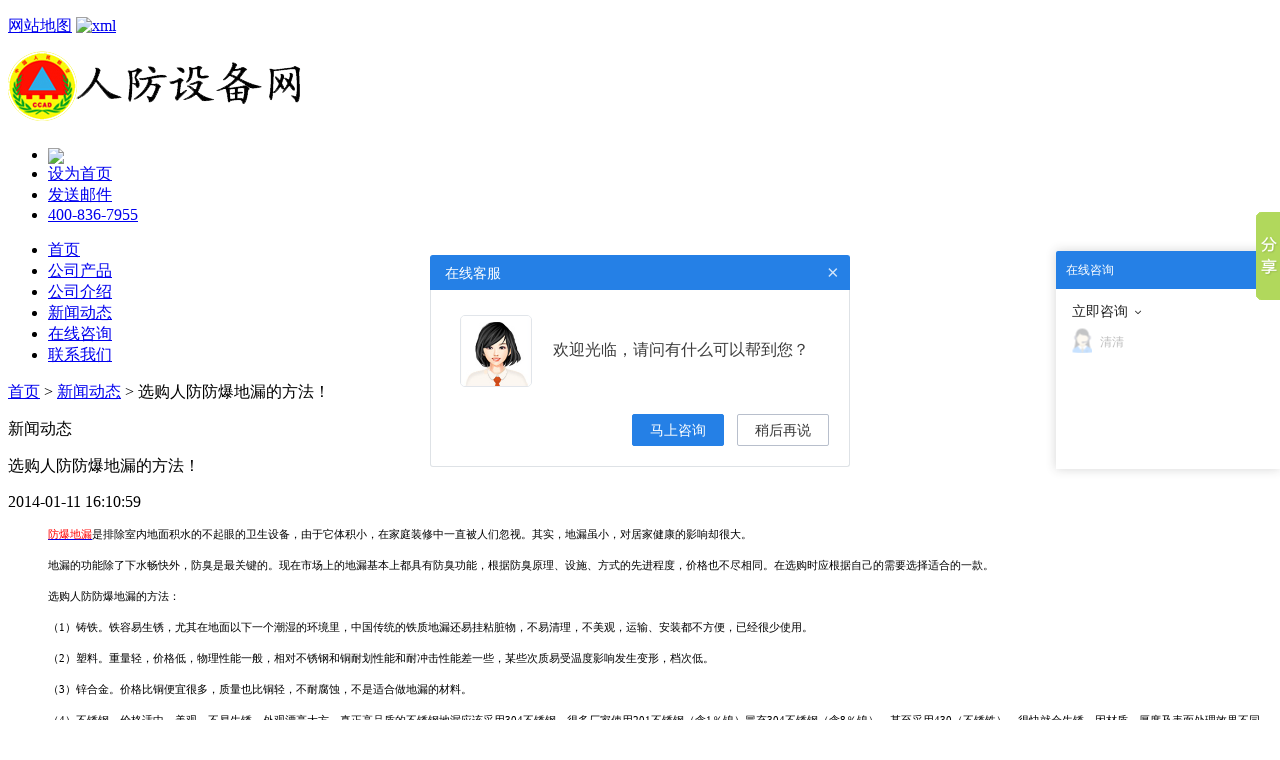

--- FILE ---
content_type: text/html; charset=utf-8
request_url: http://www.dxrf.net/news/content-443.html
body_size: 13817
content:
<!DOCTYPE html PUBLIC "-//W3C//DTD XHTML 1.0 Transitional//EN" "http://www.w3.org/TR/xhtml1/DTD/xhtml1-transitional.dtd">
<html xmlns="http://www.w3.org/1999/xhtml">
<a href=/_ascnlink_k></a>
<head>
<meta http-equiv="Content-Type" content="text/html; charset=utf-8" />
<title>选购人防防爆地漏的方法！</title>
<meta name="description" content="防爆地漏是排除室内地面积水的不起眼的卫生设备，由于它体积小，在家庭装修中一直被人们忽视。其实，地漏虽小，对居家健康的影响却很大。" />
<meta name="keywords" content="选购人防防爆地漏的方法！" />
<meta name="robots" content="all"/>
<link href="http://www.dxrf.net/skin/default/cn/style/style.css" type="text/css" rel="stylesheet" />
<link href="http://www.dxrf.net/skin/default/cn/style/common.css" type="text/css" rel="stylesheet" />
<script type="text/javascript" src="http://www.dxrf.net/js/common.js"></script>

<link href="http://www.dxrf.net/js/search.css" type="text/css" rel="stylesheet" />
<script type="text/javascript" src="http://www.dxrf.net/js/ajax.js"></script>
<script type="text/javascript" src="http://www.dxrf.net/js/prototype.js"></script>
<script> var weburl = "http://www.dxrf.net"; </script>
<script type="text/javascript" src="http://www.dxrf.net/js/search.js"></script>

			<script type="text/javascript">
				Event.observe(window, 'load', function() {
					new Search($('searchinput'), $('autocompletepanel'));
				});
				
			</script>

<link rel="stylesheet" type="text/css" href="http://www.dxrf.net/skin/default/cn/style/ddlevelsmenu-base.css" /> <link rel="stylesheet" type="text/css" href="http://www.dxrf.net/skin/default/cn/style/ddlevelsmenu-sidebar.css" /> <script type="text/javascript" src="http://www.dxrf.net/js/ddlevelsmenu.js"></script>
</head>
<body>

<div class="wrapper">
<!--[if lte IE 6]> 	<script src="http://www.dxrf.net/skin/default/cn/js/DD_belatedPNG.js"></script>	<script>DD_belatedPNG.fix('.png');DD_belatedPNG.fix('img');	</script>	<![endif]--><div class="meta">	<div class="metainner">    	<p></p>		<span><a href="sitemap.html">网站地图</a> <a href="http://www.dxrf.net/sitemap.xml"><img src="http://www.dxrf.net/skin/default/cn/images/sitemap.gif" alt="xml" /></a> 		</span>	</div></div><div class="header">	<div class="logo">	<a href="http://www.dxrf.net"><img src="http://www.dxrf.net/upload/photo/5ae9fd758a2d075dfbcccf86cd946a70.png" alt="人防设备网" /></a></div>	<div class="headerright">			<ul>        	<li><a href="http://dxwk.taobao.com/" target="_blank" rel="nofollow">            <img src="http://www.dxrf.net/skin/default/cn/images/taobao.png" border="0" align="absmiddle">            </a></li>						<li id="t1">			<a href="javascript:void(0);" target="_self" onclick="javascript:SetHome(this,'http://www.dxrf.net')">设为首页</a>			</li>			<li id="t2"><a href="mailto:dxzkdingxing@163.com" rel="nofollow">发送邮件</a></li>			<li id="t3"><a href="http://www.dxrf.net/contact-us.html" rel="nofollow">400-836-7955</a></li>		</ul>	</div>	<div class="clear"></div></div><div class="nav" id="ddtopmenubar">
	<ul>
				<li ><a href="http://www.dxrf.net"  >首页</a></li>
        		<li ><a href="http://www.dxrf.net/products.html"  >公司产品</a></li>
        		<li ><a href="http://www.dxrf.net/about-us.html"  >公司介绍</a></li>
        		<li class='current'><a href="http://www.dxrf.net/news.html"  >新闻动态</a></li>
        		<li ><a href="http://www.dxrf.net/inquiry.php"  >在线咨询</a></li>
        		<li ><a href="http://www.dxrf.net/contact-us.html"  >联系我们</a></li>
        	</ul>
</div>

<div class="main">
	<div class="right">
		<div class="crumbs"><a href="http://www.dxrf.net">首页</a> &gt; <a href="http://www.dxrf.net/news.html" title="新闻动态">新闻动态</a>  &gt; 选购人防防爆地漏的方法！</div>
		<div class="page">
            <div class="maintitle">
                <p>新闻动态</p>
            </div>
        	<div class="newsdetail">
            	<div class="newstitle">选购人防防爆地漏的方法！</div>
                <dl>
                    <dt>2014-01-11 16:10:59</dt>
                    <dd>
                    <p>
	<span style="font-size:11px;"><a href="http://www.dxrf.net/product-16.html"><span style="color: rgb(255, 0, 0);">防爆地漏</span></a>是排除室内地面积水的不起眼的卫生设备，由于它体积小，在家庭装修中一直被人们忽视。其实，地漏虽小，对居家健康的影响却很大。</span></p>
<p>
	<span style="font-size:11px;">地漏的功能除了下水畅快外，防臭是最关键的。现在市场上的地漏基本上都具有防臭功能，根据防臭原理、设施、方式的先进程度，价格也不尽相同。在选购时应根据自己的需要选择适合的一款。</span></p>
<p>
	<span style="font-size:11px;">选购人防防爆地漏的方法：</span></p>
<p>
	<span style="font-size:11px;">（1）铸铁。铁容易生锈，尤其在地面以下一个潮湿的环境里，中国传统的铁质地漏还易挂粘脏物，不易清理，不美观，运输、安装都不方便，已经很少使用。</span></p>
<p>
	<span style="font-size:11px;">（2）塑料。重量轻，价格低，物理性能一般，相对不锈钢和铜耐划性能和耐冲击性能差一些，某些次质易受温度影响发生变形，档次低。</span></p>
<p>
	<span style="font-size:11px;">（3）锌合金。价格比铜便宜很多，质量也比铜轻，不耐腐蚀，不是适合做地漏的材料。</span></p>
<p>
	<span style="font-size:11px;">（4）不锈钢。价格适中，美观，不易生锈，外观漂亮大方，真正高品质的不锈钢地漏应该采用304不锈钢，很多厂家使用201不锈钢（含1％镍）冒充304不锈钢（含8％镍），甚至采用430（不锈铁），很快就会生锈。因材质、厚度及表面处理效果不同，价格有一定差异。</span></p>
<p>
	<span style="font-size:11px;">（5）铜。包括黄铜、青铜和白铜，质量重，价格高，高档次。但是根据所采用的材料的含铜量和表面的电镀工艺的不同，市场价格相差很大。电镀层数少的话会导致产品表面不耐磨损，容易腐蚀。</span></p>
<p>
	<span style="font-size:11px;">推荐关键词：<a href="http://www.dxrf.net/"><span style="color: rgb(255, 0, 0);">人防设备</span></a>，<a href="http://www.dxrf.net/product-35.html"><span style="color: rgb(255, 0, 0);">过滤吸收器</span></a></span><span style="font-size:12px;"></span></p>
<br />
                    </dd>
                    <dt><a href='http://www.dxrf.net/channel/content-444.html'>上一篇</a> &nbsp;&nbsp;[<a href="http://www.dxrf.net">返回首页</a>] [<a href="javascript:window.print();">打印</a>] [<a href="javascript:history.go(-1);">返回上页</a>] &nbsp;&nbsp;<a href='http://www.dxrf.net/channel/content-442.html'>下一篇</a></dt>
                </dl>
                					<div class="newsrelated">
						<p>相关信息</p>
						<ul>
                        	                            							<li><a href="http://www.dxrf.net/news/content-2592.html" title="风机控制箱的工作原理是怎么样的呢?">风机控制箱的工作原理是怎么样的呢?</a></li>
														                            							<li><a href="http://www.dxrf.net/news/content-2591.html" title="防爆地漏的选择方法！">防爆地漏的选择方法！</a></li>
														                            							<li><a href="http://www.dxrf.net/news/content-2590.html" title="人防防爆地漏安装说明!">人防防爆地漏安装说明!</a></li>
														                            							<li><a href="http://www.dxrf.net/news/content-2589.html" title="人防呼唤按钮怎么使用?">人防呼唤按钮怎么使用?</a></li>
														                            							<li><a href="http://www.dxrf.net/news/content-2588.html" title="通风方式信号控制箱：国标生产厂家">通风方式信号控制箱：国标生产厂家</a></li>
														                            							<li><a href="http://www.dxrf.net/news/content-2587.html" title="人防防爆按钮安装及结构简析！">人防防爆按钮安装及结构简析！</a></li>
														                            							<li><a href="http://www.dxrf.net/news/content-2585.html" title="过滤吸收器的安装要点!">过滤吸收器的安装要点!</a></li>
																				</ul>
						<div class="clear"></div>
					</div>
						</div>    
        </div>
	</div>
	<div class="left">


<div class="markermenu" id="ddtopmenubar1">

	<p>产品分类</p>

	<ul class="level1"><li><a href="http://www.dxrf.net/category-5.html" title="人防通风设备"  >人防通风设备</a></li>
<li><a href="http://www.dxrf.net/category-6.html" title="人防控制设备"  >人防控制设备</a></li>
<li><a href="http://www.dxrf.net/category-7.html" title="人防排水设备"  >人防排水设备</a></li>
</ul>
</div>



<div class="search">

	<p>产品搜索</p>

	<div class="autocomplete">

	<form name="searchform" id="searchform" action="http://www.dxrf.net/search.php" method="get">

	<select name="category" id="sea_type">

	<option value="0">所有分类</option>

    
		<option value="7" >人防排水设备</option>

	
		<option value="6" >人防控制设备</option>

	
		<option value="5" >人防通风设备</option>

	
	</select>

	<input type="hidden" value="2" name="language" id="language" />

	<input type="text" class="searchinput" name="searchText" id="searchinput" value=""  onfocus="searchformh.focuscheck.value='Y';" autocomplete="off" />  <div id="autocompletepanel" class="suggestList" style="display: none;"></div>

	<input name="searchBtn" type="submit" value="搜 索" class="searchbt" />

	</form>	

    <form name="searchformh" id="searchformh" style="display:none">

	<input type="hidden" name="focuscheck" value="N">

    </form>

    </div>

</div>






<div class="briefcontact">

	<p>联系我们</p>

	<ul>

		<li><p>联系人:</p><span>西安鼎兴自控工程有限公司</span></li>

        
		<li class="tel"><p>电话:</p><span>400-836-7955</span></li>

        
        
		<li><p>邮箱:</p><span><a href="mailto:dxzkdingxing@163.com">dxzkdingxing@163.com</a></span></li>

        
        <li class="contact_tool">

        
        

        
        

    

        
        

        	

            

        
        </li>

    </ul>

</div>

</div>
	<div class="clear"></div>
	<div class="mainfoot"></div>
</div>
<div class="clear"></div><div class="footer">	<div class="links">      <p>热门标签</p>	  <div>			  </div>    </div>	<div class="footernav">    	<ul>        	<li><a href="http://www.dxrf.net/about-us.html" rel="nofollow">公司介绍</a></li>            <li><a href="http://www.dxrf.net/products.html" rel="nofollow">产品展示</a></li>            <li><a href="http://www.dxrf.net/inquiry.php" rel="nofollow">在线咨询</a></li>            <li><a href="http://www.dxrf.net/contact-us.html" rel="nofollow">联系我们</a></li>        </ul>		<dl>			<dd id="ft1"><a href="http://www.dxrf.net/feed.xml">Rss</a></dd>			<dd id="ft2"><a href="http://www.dxrf.net/sitemap.xml">网站地图</a></dd>			<dd id="ft3"><a href="http://www.dxrf.net/inquiry.php" rel="nofollow">在线咨询</a></dd>			<dd id="ft4">			<a href="javascript:void(0);" target="_self" onclick="javascript:AddFavorite('http://www.dxrf.net','人防设备网')" rel="nofollow" >收藏本站</a>			</dd>        </dl>    </div>    <div class="copyright">        <span>        	 Copyright &copy; 2012 - 2030 人防设备网 版权所有  <script type="text/javascript" src="//js.users.51.la/21888987.js"></script>
<meta name="baidu-site-verification" content="codeva-5DRKDrTXfi" />
<script type="text/javascript">var cnzz_protocol = (("https:" == document.location.protocol) ? " https://" : " http://");document.write(unescape("%3Cspan id='cnzz_stat_icon_2225672'%3E%3C/span%3E%3Cscript src='" + cnzz_protocol + "s11.cnzz.com/stat.php%3Fid%3D2225672%26show%3Dpic' type='text/javascript'%3E%3C/script%3E"));</script><a href="https://beian.miit.gov.cn/#/Integrated/index" target="_blank">备案号: 陕ICP备08004782号-4</a>        </span>    </div></div><div class="clear"></div><script>var searchinputObj = document.getElementById('searchinput');panelObjX = getX(searchinputObj);panelObjY = getY(searchinputObj) + 24;document.getElementById('autocompletepanel').style.left = panelObjX + 'px';document.getElementById('autocompletepanel').style.top = panelObjY + 'px';</script>
 <script type="text/javascript" charset="utf-8">
    ;(function (W, D) {
        W.ec_corpid = '20150317';
        W.ec_cskey = 'eJwaaRsvGgd4abdx4f';
        W.ec_scheme = '2';
        var s = D.createElement('script');
        s.charset = 'utf-8';
        s.src = '//1.staticec.com/kf/sdk/js/ec_cs.js';
        s.setAttribute('defer', 'defer');
        D.getElementsByTagName('head')[0].appendChild(s);
    })(window, document);
</script>


<script type="text/javascript">
var _bdhmProtocol = (("https:" == document.location.protocol) ? " https://" : " http://");
document.write(unescape("%3Cscript src='" + _bdhmProtocol + "hm.baidu.com/h.js%3F8a361ce676edc282cbe123cef2d57da6' type='text/javascript'%3E%3C/script%3E"));
</script>

</div>
<!-- Baidu Button BEGIN -->
<script type="text/javascript" id="bdshare_js" data="type=slide&amp;img=1&amp;uid=1082805" ></script>
<script type="text/javascript" id="bdshell_js"></script>
<script type="text/javascript">
	document.getElementById("bdshell_js").src = "http://bdimg.share.baidu.com/static/js/shell_v2.js?cdnversion=" + new Date().getHours();
</script>
<!-- Baidu Button END -->
</body>
</html>

--- FILE ---
content_type: text/javascript; charset=UTF-8
request_url: http://kf.ecqun.com/index/index/init?CorpID=20150317&corpid=20150317&referUrl=&visitUrl=http%3A%2F%2Fwww.dxrf.net%2Fnews%2Fcontent-443.html&title=%E9%80%89%E8%B4%AD%E4%BA%BA%E9%98%B2%E9%98%B2%E7%88%86%E5%9C%B0%E6%BC%8F%E7%9A%84%E6%96%B9%E6%B3%95%EF%BC%81&type=0&cskey=eJwaaRsvGgd4abdx4f&scheme=2&storage=&callback=getJSON_17687543948230_17412338291621476
body_size: 2381
content:
/**/getJSON_17687543948230_17412338291621476({"code":200,"msg":"\u64cd\u4f5c\u6210\u529f","data":{"cslist":[{"id":63766,"name":"\u7acb\u5373\u54a8\u8be2","expand":1,"data":[{"csid":20178016,"showname":"\u6e05\u6e05","sex":0,"qq":"","showqq":0,"qqfirst":0,"cardEnable":0,"cardContent":""}]}],"listset":[],"boxset":{"theme":2,"content":"\u6b22\u8fce\u5149\u4e34\uff0c\u8bf7\u95ee\u6709\u4ec0\u4e48\u53ef\u4ee5\u5e2e\u5230\u60a8\uff1f","show":1,"defer":3,"delay":60,"inviteActive":1,"float":0,"inviteAgain":0,"inviteInter":30,"activeinviteAgain":0,"activeinviteInter":10,"color":"#2580e6","facepictype":1,"facepic":"https:\/\/www.staticec.com\/corp\/images\/center\/016.png","facepicCustom":"","closepic":"","title":"\u5728\u7ebf\u5ba2\u670d","qqinviteActive":0,"qqinviteAuto":1,"qqmsgs":5,"qqinviteContent":"","contentpic":"","cardinvite":1,"cardAuto":1,"cardAutoMsgs":5,"cardAutoContent":"","cardInitiative":1,"cardInitiativeContent":""},"onlinecslist":[],"xsrf-token":"[base64]","guid":558602913,"talkset":{"color":"","title":"","notice":"","noticemsg":"","mode":0,"timeout":1800,"onlinemsg":"<p>\u4eba\u9632\u63a7\u5236\u7535\u6c14\uff0c\u627e\u9f0e\u5174\uff01\uff0c\u9f0e\u5174\u81ea\u63a7\u4e3a\u5ba2\u6237\u63d0\u4f9b\u4e00\u7ad9\u5f0f\u4eba\u9632\u8bbe\u8ba1\u3001\u751f\u4ea7\u3001\u9500\u552e\u3001\u5b89\u88c5\u670d\u52a1\uff01\u4e3b\u8981\u4ea7\u54c1: \u4eba\u9632\u901a\u98ce\u65b9\u5f0f\u63a7\u5236\u7bb1\u3001\u667a\u80fd\u4eba\u9632\u63a7\u5236\u7cfb\u7edf\u3001\u4eba\u9632\u901a\u4fe1\u8bbe\u5907\u7b49<br><br>\u4e00\u7ad9\u5f0f\u8d2d\u4e70\/\u4e13\u4e1a\u6280\u672f\u56e2\u961f\/\u5168\u56fd\u53d1\u8d27 &nbsp;<br>\u7535\u8bdd\uff1a<span style=\"color: rgb(102, 102, 102);\">400-836-7955<\/span><\/p><p><br>\u60a8\u597d\uff0c\u8fd9\u91cc\u662f\u3010\u4eba\u5de5\u5ba2\u670d\u3011\u8bf7\u95ee\u6709\u4ec0\u4e48\u53ef\u4ee5\u5e2e\u60a8\uff1f<\/p>","ratestyle":1,"ratenotice":"","rateauto":1,"ratepassive":0,"rateactive":0,"raterequire":0,"autoopen":0,"autodelay":10,"multiopen":1,"onlinemsgenable":1,"advopen":1,"advopen0":1,"advopen2":0,"fullscreen":1,"advs":[],"advopen3":0,"advs3":[],"showDetail1":0,"showCard":1,"questionRecomm":1},"key":"IxqCYC+DSXgUj9T2O7Hrha+jJzQoRvLeCtPvMu2tz+w=","aids":[],"vinfo":{"province":"\u4fc4\u4ea5\u4fc4\u5dde","city":"\u54e5\u4f26\u5e03","search":"\u76f4\u63a5\u8f93\u5165","visitcount":1,"keyword":"\u672a\u77e5\u5173\u952e\u8bcd","from":110},"storage":"iHBWZrANVA\/1maQ0wk87b+ZkW4Ywk3sH\/9fHXdapl20IvCtJMHzF7LTiOOpJKCE5ycst1JjsH6gxp4\/\/ErhIuA=="}});

--- FILE ---
content_type: application/javascript; charset=UTF-8
request_url: http://ecfk.workec.com/heart?CorpID=20150317&VisitorID=558602913&Type=0&PageID=0&Flag=1&Key=IxqCYC%2BDSXgUj9T2O7Hrha%2BjJzQoRvLeCtPvMu2tz%2Bw%3D&callback=getJSON_17687543975320_08420049617233483
body_size: 7
content:
getJSON_17687543975320_08420049617233483({"ActionStatus":"OK","ErrorCode":0,"ErrorInfo":"","MsgReply":[{"Type":0,"Content":{"CustomerID":0}}]}
);

--- FILE ---
content_type: application/javascript; charset=UTF-8
request_url: http://ecfk.workec.com/login?CorpID=20150317&VisitorID=558602913&Template=2&Scheme=2&Key=IxqCYC%2BDSXgUj9T2O7Hrha%2BjJzQoRvLeCtPvMu2tz%2Bw%3D&Terminal=1&Keyword=%E6%9C%AA%E7%9F%A5%E5%85%B3%E9%94%AE%E8%AF%8D&Origin=%E7%9B%B4%E6%8E%A5%E8%BE%93%E5%85%A5&Region=%E4%BF%84%E4%BA%A5%E4%BF%84%E5%B7%9E%20%E5%93%A5%E4%BC%A6%E5%B8%83&Count=1&Url=http%253A%252F%252Fwww.dxrf.net%252Fnews%252Fcontent-443.html&callback=getJSON_17687543958620_9169329747244073
body_size: -10
content:
getJSON_17687543958620_9169329747244073({"ActionStatus":"OK","ErrorCode":0,"ErrorInfo":""}
);